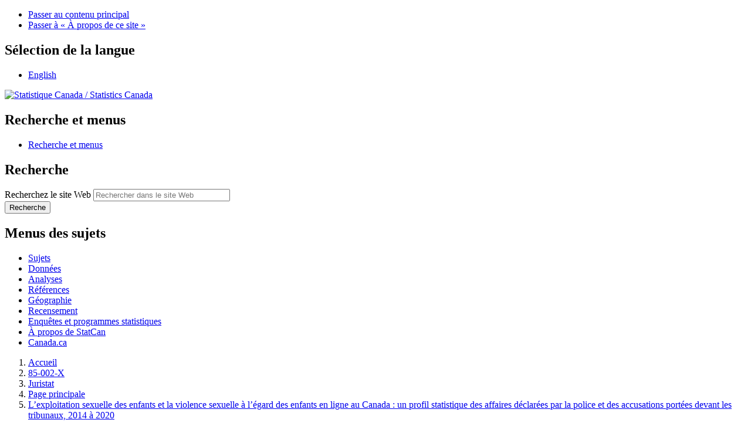

--- FILE ---
content_type: text/html; charset=UTF-8
request_url: https://www150.statcan.gc.ca/n1/pub/85-002-x/2022001/article/00008/tbl/tbl04-fra.htm
body_size: 8223
content:
<!DOCTYPE html>

<!--[if lt IE 9]><html class="no-js lt-ie9" lang="fr" dir="ltr"xmlns="http://www.w3.org/1999/xhtml" ><![endif]--><!--[if gt IE 8]><!-->
<html xmlns="http://www.w3.org/1999/xhtml" class="no-js" lang="fr" dir="ltr">
<!--<![endif]-->

<head>
<meta http-equiv="X-UA-Compatible" content="IE=edge">
<meta charset="utf-8">
<!-- Web Experience Toolkit (WET) / Bo�te � outils de l'exp�rience Web (BOEW)
     wet-boew.github.io/wet-boew/License-en.htm / wet-boew.github.io/wet-boew/Licence-fr.htm -->
     
<title>Tableau 4 État de classement des affaires d'infractions sexuelles contre des enfants en ligne déclarées par la police, selon le type d’infraction, Canada, 2014 à 2020</title>
<meta name="dcterms.title" content="Tableau 4 État de classement des affaires d'infractions sexuelles contre des enfants en ligne déclarées par la police, selon le type d’infraction, Canada, 2014 à 2020" />
<meta name="dcterms.language" title="ISO639-2" content="fra" />
<meta name="dcterms.creator" content="Gouvernement du Canada, Statistique Canada" />
<meta name="dcterms.issued" title="W3CDTF" content="" />
<meta name="dcterms.modified" title="W3CDTF" content="" />
<meta name="dcterms.subject" title="gcstc" content="nul" />
<meta name="description" content="Tableau 4 État de classement des affaires d'infractions sexuelles contre des enfants en ligne déclarées par la police, selon le type d’infraction, Canada, 2014 à 2020" />
<meta name="keywords" content="nul" />
<meta name="STCtopic" content="nul" />
<meta name="STCtopicID" content="nul" />
<meta name="STCsubtopic" content="nul" />
<meta name="STCsubtopicID" content="nul" />
<meta name="STCtype" content="nul" />
<meta name="STCthesaurus" content="nul" />


<meta property="dcterms:service" content="StatCan"/> 
<meta property="dcterms:accessRights" content="2"/>

<link href="/wet-boew4b/assets/favicon.ico" rel="icon" type="image/x-icon">
<link rel="stylesheet" href="/wet-boew4b/css/wet-boew.min.css">
<script src="/wet-boew4b/js/jquery.min.js"></script>

<link rel="stylesheet" href="/wet-boew4b/css/theme.min.css">
<link rel="stylesheet" href="/wet-boew4b/css/statcan.css">
<link rel="stylesheet" href="/wet-boew4b/invitation-manager/Overlay.css"> 

<noscript><link rel="stylesheet" href="/wet-boew4b/css/noscript.min.css" /></noscript>
<!-- Adobe Analytics v5 production version --><!--script src="//assets.adobedtm.com/be5dfd287373/8cdb3d539c44/launch-6df9e9b447f9.min.js"></script-->
<!-- Adobe Analytics v5 staging version --><!--script src="//assets.adobedtm.com/be5dfd287373/8cdb3d539c44/launch-dfa8abb35555-staging.min.js"></script-->
<!-- Adobe Analytics v10 production version --><script src="//assets.adobedtm.com/be5dfd287373/8f0ead8a37e7/launch-09394abc039d.min.js"></script>

<script>dataLayer1 = [];</script>


<script src="/Framework/js/jquery.tooltipster.min.js"></script>
<script src="/Framework/js/magic-hovers.js"></script>
<link rel="stylesheet" type="text/css" href="/Framework/css/tooltipster.css">
<link rel="stylesheet" type="text/css" href="/Framework/css/pubs_wet4.css">
<link rel="stylesheet" type="text/css" href="/wet-boew4b/css/font-awesome.min.css">

<!-- CustomScriptsCSSEnd -->
</head>

<body vocab="http://schema.org/" typeof="WebPage">

<ul id="wb-tphp">
<li class="wb-slc">
<a class="wb-sl" href="#wb-cont">Passer au contenu principal</a>
</li>
<li class="wb-slc visible-sm visible-md visible-lg">
<a class="wb-sl" href="#wb-info">Passer &#224; &#171;&#160;&#192; propos de ce site&#160;&#187;</a>
</li>
</ul>
<header role="banner">
<div id="wb-bnr" class="container">
<section id="wb-lng" class="visible-md visible-lg text-right">
<h2 class="wb-inv">S&#233;lection de la langue</h2>
<div class="row">
<div class="col-md-12">
<ul class="list-inline margin-bottom-none">
<li><a lang="en" href="/cgi-bin/change.cgi">English</a></li>
</ul>
</div>
</div>
</section>
<div class="row">
<div class="brand col-xs-8 col-sm-9 col-md-6">
<a href="https://www.statcan.gc.ca/fr/debut" property="URL"><img src="/wet-boew4b/assets/sig-blk-fr.svg" alt="Statistique Canada"><span class="wb-inv"> / <span lang="en">Statistics Canada</span></span></a>
</div>
<section class="wb-mb-links col-xs-4 col-sm-3 visible-sm visible-xs" id="wb-glb-mn">
<h2>Recherche et menus</h2>
<ul class="list-inline text-right chvrn">
<li><a href="#mb-pnl" title="Recherche et menus" aria-controls="mb-pnl" class="overlay-lnk" role="button"><span class="glyphicon glyphicon-search"><span class="glyphicon glyphicon-th-list"><span class="wb-inv">Recherche et menus</span></span></span></a></li>
</ul>
<div id="mb-pnl"></div>
</section>

<section id="wb-srch" class="col-xs-6 text-right visible-md visible-lg">
<h2 class="wb-inv">Recherche</h2>
<form action="https://www.statcan.gc.ca/recherche/resultats/site-recherche" method="get" name="cse-search-box" role="search" class="form-inline">
<div class="form-group wb-srch-qry">
<label for="wb-srch-q" class="wb-inv">Recherchez le site Web</label>
<input type="hidden" name="fq" value="stclac:2" />
<input id="wb-srch-q" list="wb-srch-q-ac" class="wb-srch-q form-control" name="q" type="search" value="" size="27" maxlength="150" placeholder="Rechercher dans le site Web">
<datalist id="wb-srch-q-ac">
</datalist>
</div>
<div class="form-group submit">
<button type="submit" id="wb-srch-sub" class="btn btn-primary btn-small" name="wb-srch-sub"><span class="glyphicon-search glyphicon"></span><span class="wb-inv">Recherche</span></button>
</div>
</form>
</section>
</div>
</div>

<nav role="navigation" id="wb-sm" class="wb-menu visible-md visible-lg" data-trgt="mb-pnl" data-ajax-replace="/wet-boew4b/ajax/sitemenu-fr.html" typeof="SiteNavigationElement">
	<h2 class="wb-inv">Menus des sujets</h2>
	<div class="container nvbar">
		<div class="row">
			<ul class="list-inline menu">
				<li><a href="https://www150.statcan.gc.ca/n1/fr/sujets?MM=1">Sujets</a></li>
				<li><a href="https://www150.statcan.gc.ca/n1/fr/type/donnees?MM=1">Donn&eacute;es</a></li>
				<li><a href="https://www150.statcan.gc.ca/n1/fr/type/analyses?MM=1">Analyses</a></li>
				<li><a href="https://www150.statcan.gc.ca/n1/fr/type/references?MM=1">R&eacute;f&eacute;rences</a></li>
				<li><a href="https://www.statcan.gc.ca/fr/geographie?MM=1">G&eacute;ographie</a></li>
				<li><a href="https://www.statcan.gc.ca/fr/recensement?MM=1">Recensement</a></li>
				<li><a href="https://www.statcan.gc.ca/fr/enquetes?MM=1">Enqu&ecirc;tes et programmes statistiques</a></li>
				<li><a href="https://www.statcan.gc.ca/fr/apercu/statcan?MM=1">&Agrave; propos de StatCan</a></li>
				<li><a href="https://www.canada.ca/fr.html">Canada.ca</a></li>
			</ul>
		</div>
	</div>
</nav>

<nav role="navigation" id="wb-bc" class="" property="breadcrumb">
<div class="container">
<div class="row">

<!-- Breadcrumb trail -->
<ol class="breadcrumb">
  <li><a href="/fra/debut">Accueil</a></li>
  <li><a href="/n1/fr/catalogue/85-002-x" title="Catalogue en ligne : 85-002-X">85-002-X</a></li>
<li><a title="Première page de Juristat" href="/pub/85-002-x/index-fra.htm">Juristat</a></li>
<li><a title="Page principale de Juristat" href="/pub/85-002-x/85-002-x2022001-fra.htm">Page principale</a></li>
<li><a href="/pub/85-002-x/2022001/article/00008-fra.htm">L’exploitation sexuelle des enfants et la violence sexuelle à l’égard des enfants en ligne au Canada : un profil statistique des affaires déclarées par la police et des accusations portées devant les tribunaux, 2014 à 2020</a></li>
</ol>

</div>
</div>
</nav>
</header>

<main role="main" property="mainContentOfPage" class="container">

<section>
<!--H1 and logo start-->
<h1 property="name" id="wb-cont">Tableau 4<br />
État de classement des affaires d'infractions sexuelles contre des enfants en ligne déclarées par la police, selon le type d’infraction, Canada, 2014 à 2020</h1>

  ﻿<div class="table-responsive">
   <table class="pub-table">
   <caption>
   <span class="wb-inv">Tableau&nbsp;4<br />
   &Eacute;tat de classement des affaires d&#39;infractions sexuelles contre des enfants en ligne d&eacute;clar&eacute;es par la police, selon le type d&rsquo;infraction, Canada, 2014 &agrave; 2020<br />
   Sommaire du tableau<br />
      Le tableau montre les r&eacute;sultats de  &Eacute;tat de classement des affaires d&#39;infractions sexuelles contre des enfants en ligne d&eacute;clar&eacute;es par la police. Les donn&eacute;es sont pr&eacute;sent&eacute;es selon &Eacute;tat de classement (titres de rang&eacute;e) et Leurre d&rsquo;un enfant, Distribution non consensuelle d&rsquo;images intimes, Incitation &agrave; des contacts sexuels, Autres infractions sexuelles contre des enfants et Total des infractions sexuelles contre des enfants en ligne, calcul&eacute;es selon pourcentage unit&eacute;s de mesure (figurant comme en-t&ecirc;te de colonne).</span>
   </caption>
   <tr>
     <th id="h_830_1-1" class="col-left" rowspan="2">&Eacute;tat de classement</th>
     <th id="h_830_1-2">Leurre d&rsquo;un enfant</th>
     <th id="h_830_1-3">Distribution non consensuelle d&rsquo;images intimes<span class="text-nowrap"><sup id="tab04n_1-refa"><a class="fn-lnk" href="#tab04n_1"><span class="wb-inv">Tableau&nbsp;4&nbsp;Note&nbsp;</span>1</a></sup></span></th>
     <th id="h_830_1-4">Incitation &agrave; des contacts sexuels</th>
     <th id="h_830_1-5">Autres infractions sexuelles contre des enfants<span class="text-nowrap"><sup id="tab04n_2-refa"><a class="fn-lnk" href="#tab04n_2"><span class="wb-inv">Tableau&nbsp;4&nbsp;Note&nbsp;</span>2</a></sup></span></th>
     <th id="h_830_1-6">Total des infractions sexuelles contre des enfants en ligne<span class="text-nowrap"><sup id="tab04n_3-refa"><a class="fn-lnk" href="#tab04n_3"><span class="wb-inv">Tableau&nbsp;4&nbsp;Note&nbsp;</span>3</a></sup></span></th>
   </tr>
   <tr>
     <th id="u_830_2-1" class="uom-center" colspan="5">pourcentage</th>
   </tr>
   <tr class="highlight-row">
     <th id="s_830_3-1" headers="h_830_1-1" class="row-stub"><strong>Total</strong></th>
     <td headers="s_830_3-1 h_830_1-2 u_830_2-1"><strong>100</strong></td>
     <td headers="s_830_3-1 h_830_1-3 u_830_2-1"><strong>100</strong></td>
     <td headers="s_830_3-1 h_830_1-4 u_830_2-1"><strong>100</strong></td>
     <td headers="s_830_3-1 h_830_1-5 u_830_2-1"><strong>100</strong></td>
     <td headers="s_830_3-1 h_830_1-6 u_830_2-1"><strong>100</strong></td>
   </tr>
   <tr class="highlight-row">
     <th id="s_830_4-1" headers="h_830_1-1 s_830_3-1" class="stub-indent1">Non class&eacute;es</th>
     <td headers="s_830_4-1 h_830_1-2 u_830_2-1">62</td>
     <td headers="s_830_4-1 h_830_1-3 u_830_2-1">52</td>
     <td headers="s_830_4-1 h_830_1-4 u_830_2-1">15</td>
     <td headers="s_830_4-1 h_830_1-5 u_830_2-1">35</td>
     <td headers="s_830_4-1 h_830_1-6 u_830_2-1">56</td>
   </tr>
   <tr class="highlight-row">
     <th id="s_830_5-1" headers="h_830_1-1 s_830_3-1" class="stub-indent1">Class&eacute;es</th>
     <td headers="s_830_5-1 h_830_1-2 u_830_2-1">38</td>
     <td headers="s_830_5-1 h_830_1-3 u_830_2-1">48</td>
     <td headers="s_830_5-1 h_830_1-4 u_830_2-1">85</td>
     <td headers="s_830_5-1 h_830_1-5 u_830_2-1">65</td>
     <td headers="s_830_5-1 h_830_1-6 u_830_2-1">44</td>
   </tr>
   <tr class="highlight-row">
     <th id="s_830_6-1" headers="h_830_1-1 s_830_3-1 s_830_5-1" class="stub-indent2">Class&eacute;es par mise en accusation</th>
     <td headers="s_830_6-1 h_830_1-2 u_830_2-1">76</td>
     <td headers="s_830_6-1 h_830_1-3 u_830_2-1">29</td>
     <td headers="s_830_6-1 h_830_1-4 u_830_2-1">96</td>
     <td headers="s_830_6-1 h_830_1-5 u_830_2-1">86</td>
     <td headers="s_830_6-1 h_830_1-6 u_830_2-1">74</td>
   </tr>
   <tr class="highlight-row">
     <th id="s_830_7-1" headers="h_830_1-1 s_830_3-1 s_830_5-1" class="stub-indent2">Class&eacute;es sans mise en accusation</th>
     <td headers="s_830_7-1 h_830_1-2 u_830_2-1">24</td>
     <td headers="s_830_7-1 h_830_1-3 u_830_2-1">71</td>
     <td headers="s_830_7-1 h_830_1-4 u_830_2-1">4</td>
     <td headers="s_830_7-1 h_830_1-5 u_830_2-1">14</td>
     <td headers="s_830_7-1 h_830_1-6 u_830_2-1">26</td>
   </tr>
   <tr class="highlight-row">
     <th id="s_830_8-1" headers="h_830_1-1" class="row-stub"><strong>Affaires comportant plusieurs infractions</strong></th>
     <td headers="s_830_8-1 h_830_1-2 u_830_2-1"><strong>26</strong></td>
     <td headers="s_830_8-1 h_830_1-3 u_830_2-1"><strong>23</strong></td>
     <td headers="s_830_8-1 h_830_1-4 u_830_2-1"><strong>85</strong></td>
     <td headers="s_830_8-1 h_830_1-5 u_830_2-1"><strong>57</strong></td>
     <td headers="s_830_8-1 h_830_1-6 u_830_2-1"><strong>31</strong></td>
   </tr>
   <tr class="highlight-row">
     <th id="s_830_9-1" headers="h_830_1-1 s_830_8-1" class="stub-indent1">Non class&eacute;es</th>
     <td headers="s_830_9-1 h_830_1-2 u_830_2-1">31</td>
     <td headers="s_830_9-1 h_830_1-3 u_830_2-1">48</td>
     <td headers="s_830_9-1 h_830_1-4 u_830_2-1">9</td>
     <td headers="s_830_9-1 h_830_1-5 u_830_2-1">11</td>
     <td headers="s_830_9-1 h_830_1-6 u_830_2-1">26</td>
   </tr>
   <tr class="highlight-row">
     <th id="s_830_10-1" headers="h_830_1-1 s_830_8-1" class="stub-indent1">Class&eacute;es</th>
     <td headers="s_830_10-1 h_830_1-2 u_830_2-1">69</td>
     <td headers="s_830_10-1 h_830_1-3 u_830_2-1">52</td>
     <td headers="s_830_10-1 h_830_1-4 u_830_2-1">91</td>
     <td headers="s_830_10-1 h_830_1-5 u_830_2-1">89</td>
     <td headers="s_830_10-1 h_830_1-6 u_830_2-1">74</td>
   </tr>
   <tr class="highlight-row">
     <th id="s_830_11-1" headers="h_830_1-1 s_830_8-1 s_830_10-1" class="stub-indent2">Class&eacute;es par mise en accusation</th>
     <td headers="s_830_11-1 h_830_1-2 u_830_2-1">88</td>
     <td headers="s_830_11-1 h_830_1-3 u_830_2-1">47</td>
     <td headers="s_830_11-1 h_830_1-4 u_830_2-1">97</td>
     <td headers="s_830_11-1 h_830_1-5 u_830_2-1">90</td>
     <td headers="s_830_11-1 h_830_1-6 u_830_2-1">88</td>
   </tr>
   <tr class="highlight-row">
     <th id="s_830_12-1" headers="h_830_1-1 s_830_8-1 s_830_10-1" class="stub-indent2">Class&eacute;es sans mise en accusation</th>
     <td headers="s_830_12-1 h_830_1-2 u_830_2-1">12</td>
     <td headers="s_830_12-1 h_830_1-3 u_830_2-1">53</td>
     <td headers="s_830_12-1 h_830_1-4 u_830_2-1">3</td>
     <td headers="s_830_12-1 h_830_1-5 u_830_2-1">10</td>
     <td headers="s_830_12-1 h_830_1-6 u_830_2-1">12</td>
   </tr>
   <tr class="highlight-row">
     <th id="s_830_13-1" headers="h_830_1-1" class="row-stub"><strong>Affaires comportant une seule infraction</strong></th>
     <td headers="s_830_13-1 h_830_1-2 u_830_2-1"><strong>74</strong></td>
     <td headers="s_830_13-1 h_830_1-3 u_830_2-1"><strong>77</strong></td>
     <td headers="s_830_13-1 h_830_1-4 u_830_2-1"><strong>15</strong></td>
     <td headers="s_830_13-1 h_830_1-5 u_830_2-1"><strong>43</strong></td>
     <td headers="s_830_13-1 h_830_1-6 u_830_2-1"><strong>69</strong></td>
   </tr>
   <tr class="highlight-row">
     <th id="s_830_14-1" headers="h_830_1-1 s_830_13-1" class="stub-indent1">Non class&eacute;es</th>
     <td headers="s_830_14-1 h_830_1-2 u_830_2-1">73</td>
     <td headers="s_830_14-1 h_830_1-3 u_830_2-1">53</td>
     <td headers="s_830_14-1 h_830_1-4 u_830_2-1">48</td>
     <td headers="s_830_14-1 h_830_1-5 u_830_2-1">69</td>
     <td headers="s_830_14-1 h_830_1-6 u_830_2-1">70</td>
   </tr>
   <tr class="highlight-row">
     <th id="s_830_15-1" headers="h_830_1-1 s_830_13-1" class="stub-indent1">Class&eacute;es</th>
     <td headers="s_830_15-1 h_830_1-2 u_830_2-1">27</td>
     <td headers="s_830_15-1 h_830_1-3 u_830_2-1">47</td>
     <td headers="s_830_15-1 h_830_1-4 u_830_2-1">52</td>
     <td headers="s_830_15-1 h_830_1-5 u_830_2-1">31</td>
     <td headers="s_830_15-1 h_830_1-6 u_830_2-1">30</td>
   </tr>
   <tr class="highlight-row">
     <th id="s_830_16-1" headers="h_830_1-1 s_830_13-1 s_830_15-1" class="stub-indent2">Class&eacute;es par mise en accusation</th>
     <td headers="s_830_16-1 h_830_1-2 u_830_2-1">65</td>
     <td headers="s_830_16-1 h_830_1-3 u_830_2-1">23</td>
     <td headers="s_830_16-1 h_830_1-4 u_830_2-1">83</td>
     <td headers="s_830_16-1 h_830_1-5 u_830_2-1">70</td>
     <td headers="s_830_16-1 h_830_1-6 u_830_2-1">58</td>
   </tr>
   <tr class="highlight-row">
     <th id="s_830_17-1" headers="h_830_1-1 s_830_13-1 s_830_15-1" class="stub-indent2">Class&eacute;es sans mise en accusation</th>
     <td headers="s_830_17-1 h_830_1-2 u_830_2-1">35</td>
     <td headers="s_830_17-1 h_830_1-3 u_830_2-1">77</td>
     <td headers="s_830_17-1 h_830_1-4 u_830_2-1">17</td>
     <td headers="s_830_17-1 h_830_1-5 u_830_2-1">30</td>
     <td headers="s_830_17-1 h_830_1-6 u_830_2-1">42</td>
   </tr>
   <tr>
     <td class="table-footer" colspan="6">
     <div class="wb-fnote" role="note">
     <dl>
     <dt><span class="wb-inv">Note&nbsp;</span>1</dt>
     <dd id="tab04n_1">
           <p>La distribution non consensuelle d&rsquo;images intimes est devenue une infraction en 2015 en vertu de la <em>Loi sur la protection des Canadiens contre la cybercriminalit&eacute;</em>.</p>
           <p class="fn-rtn"><a href="#tab04n_1-refa"><span class="wb-inv">Retour &agrave; la r&eacute;f&eacute;rence de note&nbsp;</span>1<span class="wb-inv"> referrer</span></a></p>
     </dd>

     <dt><span class="wb-inv">Note&nbsp;</span>2</dt>
     <dd id="tab04n_2">
           <p>La cat&eacute;gorie &#171;&nbsp;Autres infractions sexuelles contre des enfants&nbsp;&#187; est une cat&eacute;gorie g&eacute;n&eacute;rale qui englobe toutes les infractions sexuelles contre des enfants (sauf la pornographie juv&eacute;nile) qui ont &eacute;t&eacute; commises ou facilit&eacute;es au moyen de la technologie.</p>
           <p class="fn-rtn"><a href="#tab04n_2-refa"><span class="wb-inv">Retour &agrave; la r&eacute;f&eacute;rence de note&nbsp;</span>2<span class="wb-inv"> referrer</span></a></p>
     </dd>

     <dt><span class="wb-inv">Note&nbsp;</span>3</dt>
     <dd id="tab04n_3">
           <p>Comprend les infractions sexuelles contre des enfants et les autres infractions sexuelles dans lesquelles une personne de moins de 18&nbsp;ans a &eacute;t&eacute; identifi&eacute;e en tant que victime.</p>
           <p class="fn-rtn"><a href="#tab04n_3-refa"><span class="wb-inv">Retour &agrave; la r&eacute;f&eacute;rence de note&nbsp;</span>3<span class="wb-inv"> referrer</span></a></p>
     </dd>

     </dl>
     </div>
     <strong>Note&nbsp;:</strong> Une affaire est consid&eacute;r&eacute;e comme une affaire commise en ligne si elle a &eacute;t&eacute; d&eacute;clar&eacute;e comme une affaire de cybercriminalit&eacute;. Une affaire est d&eacute;clar&eacute;e comme une affaire de cybercriminalit&eacute; lorsque la technologie de l&rsquo;information et des communications (TIC) est l&rsquo;objet du crime, ou lorsque la <abbr title="technologie de l’information et des communications">TIC</abbr> a &eacute;t&eacute; utilis&eacute;e pour commettre l&rsquo;infraction. La <abbr title="technologie de l’information et des communications">TIC</abbr> comprend, sans toutefois s&rsquo;y limiter, Internet, les ordinateurs, les serveurs, la technologie num&eacute;rique ainsi que les appareils et les r&eacute;seaux de t&eacute;l&eacute;communication num&eacute;riques. Les crimes commis par message texte et au moyen de messages sur les plateformes de m&eacute;dias sociaux sont &eacute;galement consid&eacute;r&eacute;s comme des cybercrimes. Une affaire est consid&eacute;r&eacute;e comme class&eacute;e lorsqu&rsquo;une accusation est d&eacute;pos&eacute;e ou recommand&eacute;e contre un auteur pr&eacute;sum&eacute;, ou lorsqu&rsquo;elle est trait&eacute;e autrement qu&#39;au moyen d&#39;une mise en accusation. En raison de l&rsquo;arrondissement, la somme des pourcentages peut ne pas correspondre &agrave; 100. Les services de police municipaux de Saint&nbsp;John, de Qu&eacute;bec et de Calgary ainsi que la Police provinciale de l&rsquo;Ontario (PPO) sont exclus des donn&eacute;es pour les ann&eacute;es&nbsp;2014 et 2015. Les services de police municipaux de Saint&nbsp;John et de Calgary ainsi que la <abbr title="Police provinciale de l’Ontario">PPO</abbr> sont exclus des donn&eacute;es pour l&rsquo;ann&eacute;e&nbsp;2016. Le service de police municipal de Saint&nbsp;John et la <abbr title="Police provinciale de l’Ontario">PPO</abbr> sont exclus des donn&eacute;es pour l&rsquo;ann&eacute;e&nbsp;2017. Le service de police municipal de Saint&nbsp;John est exclu des donn&eacute;es pour la p&eacute;riode allant de 2018 &agrave; 2020.<br />
     <strong>Source&nbsp;:</strong> Statistique Canada, Centre canadien de la statistique juridique et de la s&eacute;curit&eacute; des collectivit&eacute;s, Programme de d&eacute;claration uniforme de la criminalit&eacute;.
     </td>
   </tr>
   </table>
</div>

  
  
<!--Footnote hover start--> 

<!--Footnote hover end-->    
</section>


 

<!--End of Content-->
<div class="pagedetails">
	<dl id="wb-dtmd">
		<dt>Date de modification&#160;:&#32;</dt>
		<dd><time property="dateModified">
  2022-05-12
</time></dd>
	</dl>
</div>
</main>
<footer id="wb-info">
	<h2 class="wb-inv">À propos de ce site</h2>
	<div class="gc-contextual">
		<div class="container">
			<nav>
				<h3>Statistique Canada</h3>
				<ul class="list-unstyled colcount-sm-2 colcount-md-3">
					<li><a href="https://www.statcan.gc.ca/fr/reference/centreref/index">Contactez StatCan</a></li>
					<li><a href="https://www.statcan.gc.ca/fr/confiance">Centre de confiance</a></li>
				</ul>
			</nav>
		</div>
	</div>
	<div class="gc-main-footer">
		<div class="container">
			<nav>
				<h3>Gouvernement du Canada</h3>
				<ul class="list-unstyled colcount-sm-2 colcount-md-3">
					<li><a href="https://www.canada.ca/fr/contact.html">Toutes les coordonnées</a></li>
					<li><a href="https://www.canada.ca/fr/gouvernement/min.html">Ministères et organismes</a></li>
					<li><a href="https://www.canada.ca/fr/gouvernement/systeme.html">À propos du gouvernement</a></li>
				</ul>
				<h4><span class="wb-inv">Thèmes et sujets</span></h4>
				<ul class="list-unstyled colcount-sm-2 colcount-md-3">
					<li><a href="https://www.canada.ca/fr/services/emplois.html">Emplois</a></li>
					<li><a href="https://www.canada.ca/fr/services/immigration-citoyennete.html">Immigration et citoyenneté</a></li>
					<li><a href="https://voyage.gc.ca/">Voyage et tourisme</a></li>
					<li><a href="https://www.canada.ca/fr/services/entreprises.html">Entreprises</a></li>
					<li><a href="https://www.canada.ca/fr/services/prestations.html">Prestations</a></li>
					<li><a href="https://www.canada.ca/fr/services/sante.html">Santé</a></li>
					<li><a href="https://www.canada.ca/fr/services/impots.html">Impôts</a></li>
					<li><a href="https://www.canada.ca/fr/services/environnement.html">Environnement et ressources naturelles</a></li>
					<li><a href="https://www.canada.ca/fr/services/defense.html">Sécurité nationale et défense</a></li>
					<li><a href="https://www.canada.ca/fr/services/culture.html">Culture, histoire et sport</a></li>
					<li><a href="https://www.canada.ca/fr/services/police.html">Services de police, justice et urgences</a></li>
					<li><a href="https://www.canada.ca/fr/services/transport.html">Transport et infrastructure</a></li>
					<li><a href="https://www.international.gc.ca/world-monde/index.aspx?lang=fra">Le Canada et le monde</a></li>
					<li><a href="https://www.canada.ca/fr/services/finance.html">Argent et finance</a></li>
					<li><a href="https://www.canada.ca/fr/services/science.html">Science et innovation</a></li>
					<li><a href="https://www.canada.ca/fr/services/autochtones.html">Autochtones</a></li>
					<li><a href="https://www.canada.ca/fr/services/veterans.html">Vétérans et militaires</a></li>
					<li><a href="https://www.canada.ca/fr/services/jeunesse.html">Jeunesse</a></li>
				</ul>
			</nav>
		</div>
	</div>
	<div class="gc-sub-footer">
		<div class="container d-flex align-items-center">
			<nav>
				<h3 class="wb-inv">Organisation du gouvernement du Canada</h3>
				<ul>
					<li><a href="https://www.canada.ca/fr/sociaux.html">Médias sociaux</a></li>
					<li><a href="https://www.canada.ca/fr/mobile.html">Applications mobiles</a></li>
					<li><a href="https://www.canada.ca/fr/gouvernement/a-propos.html">À propos de Canada.ca</a></li>
					<li><a href="https://www.statcan.gc.ca/fr/avis">Avis</a></li>
					<li><a href="https://www.statcan.gc.ca/fr/reference/privee">Confidentialité</a></li>
				</ul>
			</nav>
			<div class="wtrmrk align-self-end">
				<img src="/wet-boew4b/assets/wmms-blk.svg" alt="Symbole du gouvernement du Canada" />
			</div>
		</div>
	</div>
</footer>

<script>

    modifyBreadCrum();
    

    function modifyBreadCrum(){
        
    let dailyEn = "n1/dai-quo/index-eng.htm";
    let dailyFr = "n1/dai-quo/index-fra.htm";
 
    let breadcrumb = document.querySelector("#wb-bc ol.breadcrumb");
        
    if(breadcrumb === undefined || breadcrumb === null || breadcrumb.children.length == 0){
        return;
    } 
        
    let lastListNode = breadcrumb.children[breadcrumb.children.length -1];
    
    if(window.location.href.indexOf("daily-quotidien") != -1 || window.location.href.indexOf("dai-quo") != -1){
        let href = window.location.href;
        let env = href.split("n1")[0];
        href = href.indexOf("eng") != -1 ? env + dailyEn : env + dailyFr;

        createBreadcrumAnchor(href);
    }
    else{
        removeBreadcrumNotAnchor();
    }

    return;

    function createBreadcrumAnchor(href){

        let anchor = document.createElement("a");
    
        if(lastListNode.lastChild !== undefined && lastListNode.lastChild !== null){
            if(lastListNode.lastChild.nodeName === anchor.nodeName){
                return;
            } 

            anchor.innerHTML = lastListNode.innerHTML;
            anchor.href = href;
            lastListNode.innerHTML = anchor.outerHTML; 
        }
    }

    function removeBreadcrumNotAnchor(){

        let anchor = document.createElement("a");

        if(lastListNode.lastChild !== undefined && lastListNode.lastChild !== null){
            if(lastListNode.lastChild.nodeName === anchor.nodeName){
                return;
            } 
        
            breadcrumb.removeChild(lastListNode);
        }

    }

    }

</script>

<!--[if gte IE 9 | !IE ]><!--> 
<script src="/wet-boew4b/js/wet-boew.min.js"></script> 
<script src="/wet-boew4b/js/theme.min.js"></script> 
<!--<![endif]--> 
<!--[if lt IE 9]>
<script src="/wet-boew4b/js/ie8-wet-boew2.min.js"></script>
<![endif]--> 
<!-- InvitationManager --> 
<script src="/wet-boew4b/invitation-manager/Overlay.js"></script> 
<script src="/wet-boew4b/invitation-manager/InvitationManager.js"></script> 
<!-- End InvitationManager --> 
<script type="text/javascript">_satellite.pageBottom();</script>

</body>
</html>
